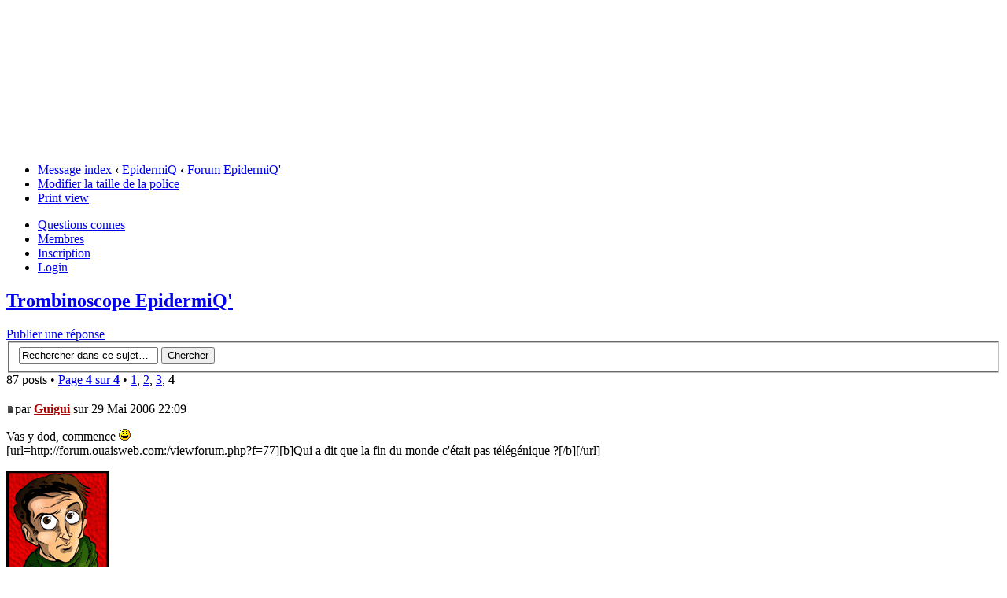

--- FILE ---
content_type: text/html; charset=UTF-8
request_url: https://epidermiq.com/forums/viewtopic.php?f=3&t=1176&sid=5283e9f453df45942b537d873ed8ecc0&start=75
body_size: 7207
content:
<!DOCTYPE html PUBLIC "-//W3C//DTD XHTML 1.0 Strict//EN" "http://www.w3.org/TR/xhtml1/DTD/xhtml1-strict.dtd">
<html xmlns="http://www.w3.org/1999/xhtml" dir="ltr" lang="en-gb" xml:lang="en-gb">
<head>

<link rel="shortcut icon" href="./styles/blueSilver_blackred/theme/images/favicon.ico" />
<meta http-equiv="content-type" content="text/html; charset=UTF-8" />
<meta http-equiv="content-style-type" content="text/css" />
<meta http-equiv="content-language" content="en-gb" />
<meta http-equiv="imagetoolbar" content="no" />
<meta name="resource-type" content="document" />
<meta name="distribution" content="global" />
<meta name="copyright" content="2000, 2002, 2005, 2007 phpBB Group" />
<meta name="keywords" content="" />
<meta name="description" content="" />
<title>EpidermiQ.com &bull; Voir le topic - Trombinoscope EpidermiQ'</title>

<!--
	phpBB style name: prosilver
	Based on style:   prosilver (this is the default phpBB3 style)
	Original author:  Tom Beddard ( http://www.subBlue.com/ )
	Modified by:      
	
	NOTE: This page was generated by phpBB, the free open-source bulletin board package.
	      The phpBB Group is not responsible for the content of this page and forum. For more information
	      about phpBB please visit http://www.phpbb.com
-->

<script type="text/javascript">
// <![CDATA[
	var jump_page = 'Entrez le numéro de la page que vous souhaitez atteindre.:';
	var on_page = '4';
	var per_page = '25';
	var base_url = './viewtopic.php?f=3&amp;t=1176&amp;st=0&amp;sk=t&amp;sd=a&amp;sid=eccd65075f2527830b6aab551a4fac82';
	var style_cookie = 'phpBBstyle';
	var onload_functions = new Array();
	var onunload_functions = new Array();

	
	/**
	* Find a member
	*/
	function find_username(url)
	{
		popup(url, 760, 570, '_usersearch');
		return false;
	}

	/**
	* New function for handling multiple calls to window.onload and window.unload by pentapenguin
	*/
	window.onload = function()
	{
		for (var i = 0; i < onload_functions.length; i++)
		{
			eval(onload_functions[i]);
		}
	}

	window.onunload = function()
	{
		for (var i = 0; i < onunload_functions.length; i++)
		{
			eval(onunload_functions[i]);
		}
	}

// ]]>
</script>
<script type="text/javascript" src="./styles/blueSilver_blackred/template/styleswitcher.js"></script>
<script type="text/javascript" src="./styles/blueSilver_blackred/template/forum_fn.js"></script>

<link href="./styles/blueSilver_blackred/theme/print.css" rel="stylesheet" type="text/css" media="print" title="printonly" />
<link href="./style.php?sid=eccd65075f2527830b6aab551a4fac82&amp;id=7&amp;lang=en" rel="stylesheet" type="text/css" media="screen, projection" />

<link href="./styles/blueSilver_blackred/theme/normal.css" rel="stylesheet" type="text/css" title="A" />
<link href="./styles/blueSilver_blackred/theme/medium.css" rel="alternate stylesheet" type="text/css" title="A+" />
<link href="./styles/blueSilver_blackred/theme/large.css" rel="alternate stylesheet" type="text/css" title="A++" />


</head>

<div class="bbg1">&nbsp;</div>
<div class="bbg2">
<body id="phpbb" class="section-viewtopic ltr">


<div id="wrap">
	<a id="top" name="top" accesskey="t"></a>

	<div id="page-header">
		<div class="headerbar">
			<div class="inner"><span class="corners-top"><span></span></span>

	<div style="height: 165px;">
			<div id="site-description">&nbsp;
			</div>
	</div>
			<span class="corners-bottom"><span></span></span></div>
		</div>

		<div class="navbar">
			<div class="inner"><span class="corners-top"><span></span></span>

			<ul class="linklist navlinks">
				<li class="icon-home"><a href="./index.php?sid=eccd65075f2527830b6aab551a4fac82" accesskey="h">Message index</a>  <strong>&#8249;</strong> <a href="./viewforum.php?f=31&amp;sid=eccd65075f2527830b6aab551a4fac82">EpidermiQ</a> <strong>&#8249;</strong> <a href="./viewforum.php?f=3&amp;sid=eccd65075f2527830b6aab551a4fac82">Forum EpidermiQ'</a></li>

				<li class="rightside"><a href="#" onclick="fontsizeup(); return false;" onkeypress="fontsizeup(); return false;" class="fontsize" title="Modifier la taille de la police">Modifier la taille de la police</a></li>

				<li class="rightside"><a href="./viewtopic.php?f=3&amp;t=1176&amp;start=75&amp;st=0&amp;sk=t&amp;sd=a&amp;sid=eccd65075f2527830b6aab551a4fac82&amp;view=print" title="Print view" accesskey="p" class="print">Print view</a></li>			</ul>

			
			<ul class="linklist rightside">
				<li class="icon-faq"><a href="./faq.php?sid=eccd65075f2527830b6aab551a4fac82" title="Les questions très très connes">Questions connes</a></li>
				<li class="icon-members"><a href="./memberlist.php?sid=eccd65075f2527830b6aab551a4fac82" title="Voir la liste complète des membres">Membres</a></li><li class="icon-register"><a href="./ucp.php?mode=register&amp;sid=eccd65075f2527830b6aab551a4fac82">Inscription</a></li>					<li class="icon-logout"><a href="./ucp.php?mode=login&amp;sid=eccd65075f2527830b6aab551a4fac82" title="Login" accesskey="l">Login</a></li>
							</ul>
			
			<span class="corners-bottom"><span></span></span></div>
		</div>

	</div>

	<a name="start_here"></a>
	<div id="page-body">
		
		 <h2><a href="./viewtopic.php?f=3&amp;t=1176&amp;start=75&amp;st=0&amp;sk=t&amp;sd=a&amp;sid=eccd65075f2527830b6aab551a4fac82">Trombinoscope EpidermiQ'</a></h2>
<!-- NOTE: remove the style="display: none" when you want to have the forum description on the topic body --><span style="display: none">Forum dédié à [url=http&#58;//www&#46;epidermiq&#46;com]EpidermiQ.com[/url] ainsi qu'aux forums.<br /></span>
<div class="topic-actions">

	<div class="buttons">
			<div class="reply-icon"><a href="./posting.php?mode=reply&amp;f=3&amp;t=1176&amp;sid=eccd65075f2527830b6aab551a4fac82" title="Publier une réponse"><span></span>Publier une réponse</a></div>
		</div>

			<div class="search-box">
			<form method="post" id="topic-search" action="./search.php?t=1176&amp;sid=eccd65075f2527830b6aab551a4fac82">
			<fieldset>
				<input class="inputbox search tiny"  type="text" name="keywords" id="search_keywords" size="20" value="Rechercher dans ce sujet…" onclick="if(this.value=='Rechercher dans ce sujet…')this.value='';" onblur="if(this.value=='')this.value='Rechercher dans ce sujet…';" />
				<input class="button2" type="submit" value="Chercher" />
				<input type="hidden" value="1176" name="t" />
				<input type="hidden" value="msgonly" name="sf" />
			</fieldset>
			</form>
		</div>
			<div class="pagination">
			87 posts			 &bull; <a href="#" onclick="jumpto(); return false;" title="Cliquez ici afin de sauter vers la page…">Page <strong>4</strong> sur <strong>4</strong></a> &bull; <span><a href="./viewtopic.php?f=3&amp;t=1176&amp;st=0&amp;sk=t&amp;sd=a&amp;sid=eccd65075f2527830b6aab551a4fac82">1</a><span class="page-sep">, </span><a href="./viewtopic.php?f=3&amp;t=1176&amp;st=0&amp;sk=t&amp;sd=a&amp;sid=eccd65075f2527830b6aab551a4fac82&amp;start=25">2</a><span class="page-sep">, </span><a href="./viewtopic.php?f=3&amp;t=1176&amp;st=0&amp;sk=t&amp;sd=a&amp;sid=eccd65075f2527830b6aab551a4fac82&amp;start=50">3</a><span class="page-sep">, </span><strong>4</strong></span>		</div>
	
</div>
<div class="clear"></div>

	<div id="p29463" class="post bg2">
		<div class="inner"><span class="corners-top"><span></span></span>

		<div class="postbody">
			
			<h3 class="first"><a href="#p29463"></a></h3>
			<p class="author"><a href="./viewtopic.php?p=29463&amp;sid=eccd65075f2527830b6aab551a4fac82#p29463"><img src="./styles/blueSilver_blackred/imageset/icon_post_target.gif" width="11" height="9" alt="Message" title="Message" /></a>par <strong><a href="./memberlist.php?mode=viewprofile&amp;u=2&amp;sid=eccd65075f2527830b6aab551a4fac82" style="color: #AA0000;" class="username-coloured">Guigui</a></strong> sur 29 Mai 2006 22:09 </p>

			
			<div class="content">Vas y dod, commence <img src="./images/smilies/icon_sad.gif" alt=":)" title="happy" /></div>

			<div id="sig29463" class="signature">[url=http&#58;//forum&#46;ouaisweb&#46;com&#58;/viewforum&#46;php?f=77][b]Qui a dit que la fin du monde c'était pas télégénique ?[/b][/url]</div>
		</div>

					<dl class="postprofile" id="profile29463">
			<dt>
				<a href="./memberlist.php?mode=viewprofile&amp;u=2&amp;sid=eccd65075f2527830b6aab551a4fac82"><img src="./images/avatars/gallery/galerie reserve/guigui2.gif" width="130" height="130" alt="Avatar de l’utilisateur" /></a><br />
				<a href="./memberlist.php?mode=viewprofile&amp;u=2&amp;sid=eccd65075f2527830b6aab551a4fac82" style="color: #AA0000;" class="username-coloured">Guigui</a>			</dt>

			<dd>Tyran du forum<br /><img src="./images/ranks/admini.jpg" alt="Tyran du forum" title="Tyran du forum" /></dd>
		<dd>&nbsp;</dd>

		<dd><strong>Messages:</strong> 6213</dd><dd><strong>Inscrit le:</strong> 28 Fev 2004 11:11</dd><dd><strong>Localisation:</strong> Twin Peaks</dd>			<dd>
				<ul class="profile-icons">
					<li class="pm-icon"><a href="./ucp.php?i=pm&amp;mode=compose&amp;action=quotepost&amp;p=29463&amp;sid=eccd65075f2527830b6aab551a4fac82" title="Message privé"><span>Message privé</span></a></li><li class="email-icon"><a href="./memberlist.php?mode=email&amp;u=2&amp;sid=eccd65075f2527830b6aab551a4fac82" title="E-mail"><span>E-mail</span></a></li><li class="web-icon"><a href="http://www.epidermiq.com" title="WWW: http://www.epidermiq.com"><span>Website</span></a></li>				</ul>
			</dd>
		
		</dl>
	
		<div class="back2top"><a href="#wrap" class="top" title="Haut">Haut</a></div>

		<span class="corners-bottom"><span></span></span></div>
	</div>

	<hr class="divider" />
	<div id="p29465" class="post bg1">
		<div class="inner"><span class="corners-top"><span></span></span>

		<div class="postbody">
			
			<h3 ><a href="#p29465"></a></h3>
			<p class="author"><a href="./viewtopic.php?p=29465&amp;sid=eccd65075f2527830b6aab551a4fac82#p29465"><img src="./styles/blueSilver_blackred/imageset/icon_post_target.gif" width="11" height="9" alt="Message" title="Message" /></a>par <strong><a href="./memberlist.php?mode=viewprofile&amp;u=105&amp;sid=eccd65075f2527830b6aab551a4fac82">Død Kalm</a></strong> sur 29 Mai 2006 23:48 </p>

			
			<div class="content">Ok je me lance, mais vous me suivez hein ! Pas de raison que je sois le seul boulet à balancer ma photo <img src="./images/smilies/icon_surprised.gif" alt=":pepep:" title="mate ça" /> 
<br />
<br />Pour commencer une qui date du mois de mars...Sorry pour la grimace mais soleil dans la gueule oblige...
<br />[url]http&#58;//img335&#46;imageshack&#46;us/my&#46;php?image=a0em&#46;jpg[/url]
<br />
<br />
<br />Et la photo débile comme on en a tous plusieurs...Oui je sais ça fait très touriste limite beauf mais bon...
<br />[url]http&#58;//img70&#46;imageshack&#46;us/img70/6960/aimgp04833pm&#46;jpg[/url]</div>

			<div id="sig29465" class="signature">[url=http&#58;//niptuckfrance&#46;com][img]http&#58;//www&#46;lvei&#46;net/design/nts4-4&#46;jpg[/img][/url]</div>
		</div>

					<dl class="postprofile" id="profile29465">
			<dt>
				<a href="./memberlist.php?mode=viewprofile&amp;u=105&amp;sid=eccd65075f2527830b6aab551a4fac82"><img src="http://membres.lycos.fr/xfras/100.jpg" width="130" height="146" alt="Avatar de l’utilisateur" /></a><br />
				<a href="./memberlist.php?mode=viewprofile&amp;u=105&amp;sid=eccd65075f2527830b6aab551a4fac82">Død Kalm</a>			</dt>

			<dd>vibro de Kimber</dd>
		<dd>&nbsp;</dd>

		<dd><strong>Messages:</strong> 722</dd><dd><strong>Inscrit le:</strong> 08 Jul 2004 12:07</dd><dd><strong>Localisation:</strong> DTC</dd>			<dd>
				<ul class="profile-icons">
					<li class="pm-icon"><a href="./ucp.php?i=pm&amp;mode=compose&amp;action=quotepost&amp;p=29465&amp;sid=eccd65075f2527830b6aab551a4fac82" title="Message privé"><span>Message privé</span></a></li><li class="web-icon"><a href="http://niptuckfrance.com" title="WWW: http://niptuckfrance.com"><span>Website</span></a></li>				</ul>
			</dd>
		
		</dl>
	
		<div class="back2top"><a href="#wrap" class="top" title="Haut">Haut</a></div>

		<span class="corners-bottom"><span></span></span></div>
	</div>

	<hr class="divider" />
	<div id="p29468" class="post bg2">
		<div class="inner"><span class="corners-top"><span></span></span>

		<div class="postbody">
			
			<h3 ><a href="#p29468"></a></h3>
			<p class="author"><a href="./viewtopic.php?p=29468&amp;sid=eccd65075f2527830b6aab551a4fac82#p29468"><img src="./styles/blueSilver_blackred/imageset/icon_post_target.gif" width="11" height="9" alt="Message" title="Message" /></a>par <strong><a href="./memberlist.php?mode=viewprofile&amp;u=28&amp;sid=eccd65075f2527830b6aab551a4fac82">Luder</a></strong> sur 30 Mai 2006 0:19 </p>

			
			<div class="content">[quote=&quot;Død Kalm&quot;]Et la photo débile comme on en a tous plusieurs...Oui je sais ça fait très touriste limite beauf mais bon...[/quote]
<br />
<br />Tsss, tsss... &quot;Por favor, no tocar&quot;. Même moi je comprends <img src="./images/smilies/icon_idea.gif" alt=":lol:" title="MDR" /></div>

			<div id="sig29468" class="signature">[b][url=http&#58;//www&#46;miraceti&#46;tk]MiraCeti ~ Photos et webcam météo à Genève[/url][/b]</div>
		</div>

					<dl class="postprofile" id="profile29468">
			<dt>
				<a href="./memberlist.php?mode=viewprofile&amp;u=28&amp;sid=eccd65075f2527830b6aab551a4fac82"><img src="http://xfzf.free.fr/divers/avatar_hr_small.gif" width="116" height="87" alt="Avatar de l’utilisateur" /></a><br />
				<a href="./memberlist.php?mode=viewprofile&amp;u=28&amp;sid=eccd65075f2527830b6aab551a4fac82">Luder</a>			</dt>

			<dd>Doublure des fesses d'Al Pacino</dd>
		<dd>&nbsp;</dd>

		<dd><strong>Messages:</strong> 517</dd><dd><strong>Inscrit le:</strong> 01 Mar 2004 18:57</dd><dd><strong>Localisation:</strong> Suisse</dd>			<dd>
				<ul class="profile-icons">
					<li class="pm-icon"><a href="./ucp.php?i=pm&amp;mode=compose&amp;action=quotepost&amp;p=29468&amp;sid=eccd65075f2527830b6aab551a4fac82" title="Message privé"><span>Message privé</span></a></li><li class="web-icon"><a href="http://xfzf.free.fr/miraceti/meteo/" title="WWW: http://xfzf.free.fr/miraceti/meteo/"><span>Website</span></a></li>				</ul>
			</dd>
		
		</dl>
	
		<div class="back2top"><a href="#wrap" class="top" title="Haut">Haut</a></div>

		<span class="corners-bottom"><span></span></span></div>
	</div>

	<hr class="divider" />
	<div id="p29476" class="post bg1">
		<div class="inner"><span class="corners-top"><span></span></span>

		<div class="postbody">
			
			<h3 ><a href="#p29476">hoooooo</a></h3>
			<p class="author"><a href="./viewtopic.php?p=29476&amp;sid=eccd65075f2527830b6aab551a4fac82#p29476"><img src="./styles/blueSilver_blackred/imageset/icon_post_target.gif" width="11" height="9" alt="Message" title="Message" /></a>par <strong><a href="./memberlist.php?mode=viewprofile&amp;u=2&amp;sid=eccd65075f2527830b6aab551a4fac82" style="color: #AA0000;" class="username-coloured">Guigui</a></strong> sur 30 Mai 2006 11:51 </p>

			
			<div class="content">Très sympa tes photos de vacances <img src="./images/smilies/icon_rolleyes.gif" alt=":p" title="hihihi" /></div>

			<div id="sig29476" class="signature">[url=http&#58;//forum&#46;ouaisweb&#46;com&#58;/viewforum&#46;php?f=77][b]Qui a dit que la fin du monde c'était pas télégénique ?[/b][/url]</div>
		</div>

					<dl class="postprofile" id="profile29476">
			<dt>
				<a href="./memberlist.php?mode=viewprofile&amp;u=2&amp;sid=eccd65075f2527830b6aab551a4fac82"><img src="./images/avatars/gallery/galerie reserve/guigui2.gif" width="130" height="130" alt="Avatar de l’utilisateur" /></a><br />
				<a href="./memberlist.php?mode=viewprofile&amp;u=2&amp;sid=eccd65075f2527830b6aab551a4fac82" style="color: #AA0000;" class="username-coloured">Guigui</a>			</dt>

			<dd>Tyran du forum<br /><img src="./images/ranks/admini.jpg" alt="Tyran du forum" title="Tyran du forum" /></dd>
		<dd>&nbsp;</dd>

		<dd><strong>Messages:</strong> 6213</dd><dd><strong>Inscrit le:</strong> 28 Fev 2004 11:11</dd><dd><strong>Localisation:</strong> Twin Peaks</dd>			<dd>
				<ul class="profile-icons">
					<li class="pm-icon"><a href="./ucp.php?i=pm&amp;mode=compose&amp;action=quotepost&amp;p=29476&amp;sid=eccd65075f2527830b6aab551a4fac82" title="Message privé"><span>Message privé</span></a></li><li class="email-icon"><a href="./memberlist.php?mode=email&amp;u=2&amp;sid=eccd65075f2527830b6aab551a4fac82" title="E-mail"><span>E-mail</span></a></li><li class="web-icon"><a href="http://www.epidermiq.com" title="WWW: http://www.epidermiq.com"><span>Website</span></a></li>				</ul>
			</dd>
		
		</dl>
	
		<div class="back2top"><a href="#wrap" class="top" title="Haut">Haut</a></div>

		<span class="corners-bottom"><span></span></span></div>
	</div>

	<hr class="divider" />
	<div id="p29477" class="post bg2">
		<div class="inner"><span class="corners-top"><span></span></span>

		<div class="postbody">
			
			<h3 ><a href="#p29477"></a></h3>
			<p class="author"><a href="./viewtopic.php?p=29477&amp;sid=eccd65075f2527830b6aab551a4fac82#p29477"><img src="./styles/blueSilver_blackred/imageset/icon_post_target.gif" width="11" height="9" alt="Message" title="Message" /></a>par <strong><a href="./memberlist.php?mode=viewprofile&amp;u=105&amp;sid=eccd65075f2527830b6aab551a4fac82">Død Kalm</a></strong> sur 30 Mai 2006 12:06 </p>

			
			<div class="content"><img src="./images/smilies/icon_idea.gif" alt=":lol:" title="MDR" /> Merci, depuis mars c'est vacances presque tous les week-end en plus... <img src="./images/smilies/icon_cool.gif" alt="8-)" title="Cool" /></div>

			<div id="sig29477" class="signature">[url=http&#58;//niptuckfrance&#46;com][img]http&#58;//www&#46;lvei&#46;net/design/nts4-4&#46;jpg[/img][/url]</div>
		</div>

					<dl class="postprofile" id="profile29477">
			<dt>
				<a href="./memberlist.php?mode=viewprofile&amp;u=105&amp;sid=eccd65075f2527830b6aab551a4fac82"><img src="http://membres.lycos.fr/xfras/100.jpg" width="130" height="146" alt="Avatar de l’utilisateur" /></a><br />
				<a href="./memberlist.php?mode=viewprofile&amp;u=105&amp;sid=eccd65075f2527830b6aab551a4fac82">Død Kalm</a>			</dt>

			<dd>vibro de Kimber</dd>
		<dd>&nbsp;</dd>

		<dd><strong>Messages:</strong> 722</dd><dd><strong>Inscrit le:</strong> 08 Jul 2004 12:07</dd><dd><strong>Localisation:</strong> DTC</dd>			<dd>
				<ul class="profile-icons">
					<li class="pm-icon"><a href="./ucp.php?i=pm&amp;mode=compose&amp;action=quotepost&amp;p=29477&amp;sid=eccd65075f2527830b6aab551a4fac82" title="Message privé"><span>Message privé</span></a></li><li class="web-icon"><a href="http://niptuckfrance.com" title="WWW: http://niptuckfrance.com"><span>Website</span></a></li>				</ul>
			</dd>
		
		</dl>
	
		<div class="back2top"><a href="#wrap" class="top" title="Haut">Haut</a></div>

		<span class="corners-bottom"><span></span></span></div>
	</div>

	<hr class="divider" />
	<div id="p30250" class="post bg1">
		<div class="inner"><span class="corners-top"><span></span></span>

		<div class="postbody">
			
			<h3 ><a href="#p30250"></a></h3>
			<p class="author"><a href="./viewtopic.php?p=30250&amp;sid=eccd65075f2527830b6aab551a4fac82#p30250"><img src="./styles/blueSilver_blackred/imageset/icon_post_target.gif" width="11" height="9" alt="Message" title="Message" /></a>par <strong><a href="./memberlist.php?mode=viewprofile&amp;u=4&amp;sid=eccd65075f2527830b6aab551a4fac82">MaRiNa</a></strong> sur 02 Aou 2006 17:43 </p>

			
			<div class="content">Hey j'avions pas vu les photos de vacances, je confirme elles sont sympa !!!</div>

			<div id="sig30250" class="signature">Before I'd lay down to rest I'd throw away everything to live.
<br />
<br />(A.F.I)</div>
		</div>

					<dl class="postprofile" id="profile30250">
			<dt>
				<a href="./memberlist.php?mode=viewprofile&amp;u=4&amp;sid=eccd65075f2527830b6aab551a4fac82">MaRiNa</a>			</dt>

			<dd>Reine gaffeuse des elfes</dd>
		<dd>&nbsp;</dd>

		<dd><strong>Messages:</strong> 950</dd><dd><strong>Inscrit le:</strong> 29 Fev 2004 17:40</dd><dd><strong>Localisation:</strong> Middle Earth</dd>			<dd>
				<ul class="profile-icons">
					<li class="pm-icon"><a href="./ucp.php?i=pm&amp;mode=compose&amp;action=quotepost&amp;p=30250&amp;sid=eccd65075f2527830b6aab551a4fac82" title="Message privé"><span>Message privé</span></a></li><li class="yahoo-icon"><a href="http://edit.yahoo.com/config/send_webmesg?.target=marinouillettefeebleue&amp;.src=pg" onclick="popup(this.href, 780, 550); return false;" title="YIM"><span>YIM</span></a></li>				</ul>
			</dd>
		
		</dl>
	
		<div class="back2top"><a href="#wrap" class="top" title="Haut">Haut</a></div>

		<span class="corners-bottom"><span></span></span></div>
	</div>

	<hr class="divider" />
	<div id="p31105" class="post bg2">
		<div class="inner"><span class="corners-top"><span></span></span>

		<div class="postbody">
			
			<h3 ><a href="#p31105">la nouvelle :)</a></h3>
			<p class="author"><a href="./viewtopic.php?p=31105&amp;sid=eccd65075f2527830b6aab551a4fac82#p31105"><img src="./styles/blueSilver_blackred/imageset/icon_post_target.gif" width="11" height="9" alt="Message" title="Message" /></a>par <strong><a href="./memberlist.php?mode=viewprofile&amp;u=2&amp;sid=eccd65075f2527830b6aab551a4fac82" style="color: #AA0000;" class="username-coloured">Guigui</a></strong> sur 05 Oct 2006 20:01 </p>

			
			<div class="content">Si vous avez d'autres tronches de vous à poster sur ce topic n'hésitez pas <img src="./images/smilies/icon_twisted.gif" alt=";)" title="héhé" />
<br />
<br />Voici un dessin de mauvaises-opinions : 
<br />
<br />[img]http&#58;//www&#46;epidermiq&#46;com/images/bordel/cecile3&#46;jpg[/img]
<br />
<br />et plus glamour-pop-art-délirium :
<br />
<br />[img]http&#58;//www&#46;epidermiq&#46;com/images/bordel/popart2&#46;jpg[/img]
<br />
<br />Bon c'est de la rediff' du forum graphiQ' mais bon, faut ce qui faut <img src="./images/smilies/icon_twisted.gif" alt=";)" title="héhé" /></div>

			<div id="sig31105" class="signature">[url=http&#58;//forum&#46;ouaisweb&#46;com&#58;/viewforum&#46;php?f=77][b]Qui a dit que la fin du monde c'était pas télégénique ?[/b][/url]</div>
		</div>

					<dl class="postprofile" id="profile31105">
			<dt>
				<a href="./memberlist.php?mode=viewprofile&amp;u=2&amp;sid=eccd65075f2527830b6aab551a4fac82"><img src="./images/avatars/gallery/galerie reserve/guigui2.gif" width="130" height="130" alt="Avatar de l’utilisateur" /></a><br />
				<a href="./memberlist.php?mode=viewprofile&amp;u=2&amp;sid=eccd65075f2527830b6aab551a4fac82" style="color: #AA0000;" class="username-coloured">Guigui</a>			</dt>

			<dd>Tyran du forum<br /><img src="./images/ranks/admini.jpg" alt="Tyran du forum" title="Tyran du forum" /></dd>
		<dd>&nbsp;</dd>

		<dd><strong>Messages:</strong> 6213</dd><dd><strong>Inscrit le:</strong> 28 Fev 2004 11:11</dd><dd><strong>Localisation:</strong> Twin Peaks</dd>			<dd>
				<ul class="profile-icons">
					<li class="pm-icon"><a href="./ucp.php?i=pm&amp;mode=compose&amp;action=quotepost&amp;p=31105&amp;sid=eccd65075f2527830b6aab551a4fac82" title="Message privé"><span>Message privé</span></a></li><li class="email-icon"><a href="./memberlist.php?mode=email&amp;u=2&amp;sid=eccd65075f2527830b6aab551a4fac82" title="E-mail"><span>E-mail</span></a></li><li class="web-icon"><a href="http://www.epidermiq.com" title="WWW: http://www.epidermiq.com"><span>Website</span></a></li>				</ul>
			</dd>
		
		</dl>
	
		<div class="back2top"><a href="#wrap" class="top" title="Haut">Haut</a></div>

		<span class="corners-bottom"><span></span></span></div>
	</div>

	<hr class="divider" />
	<div id="p31511" class="post bg1">
		<div class="inner"><span class="corners-top"><span></span></span>

		<div class="postbody">
			
			<h3 ><a href="#p31511">mes tofs</a></h3>
			<p class="author"><a href="./viewtopic.php?p=31511&amp;sid=eccd65075f2527830b6aab551a4fac82#p31511"><img src="./styles/blueSilver_blackred/imageset/icon_post_target.gif" width="11" height="9" alt="Message" title="Message" /></a>par <strong><a href="./memberlist.php?mode=viewprofile&amp;u=4&amp;sid=eccd65075f2527830b6aab551a4fac82">MaRiNa</a></strong> sur 31 Oct 2006 0:45 </p>

			
			<div class="content">J'aime bien les dessins de Mauvaises Opinions !!
<br />
<br />Test... moi y en a mumuse avec les fonctions de mon nouveau téléphone:
<br />
<br />EDIT: ma tronche en gros plan ça va pas le faire... j'ai mis des liens <img src="./images/smilies/icon_mrgreen.gif" alt=":mrgreen:" title="M. Green" />
<br />
<br />[b][url=http&#58;//www3&#46;photoservice&#46;com/phsv4_volume/volume20061017/318703_6830315/m_25063280_0&#46;jpg]Photo 1[/url]<br />[url=http&#58;//www3&#46;photoservice&#46;com/phsv4_volume/volume20061017/318703_6830315/m_25063281_0&#46;jpg]Photo 2[/url]<br />[url=http&#58;//www3&#46;photoservice&#46;com/phsv4_volume/volume20061017/318703_6830315/m_25063282_0&#46;jpg]Photo 3[/url]<br />[url=http&#58;//www2&#46;photoservice&#46;com/phsv4_volume/volume20061017/318703_6830315/m_25063283_0&#46;jpg]Photo 4[/url]<br />[url=http&#58;//www2&#46;photoservice&#46;com/phsv4_volume/volume20061017/318703_6830315/m_25063284_0&#46;jpg]Photo 5[/url][/b]
<br />
<br />C'était la minute &quot;Marina découvre la vie avec son téléphone&quot; :mrgreen</div>

			<div id="sig31511" class="signature">Before I'd lay down to rest I'd throw away everything to live.
<br />
<br />(A.F.I)</div>
		</div>

					<dl class="postprofile" id="profile31511">
			<dt>
				<a href="./memberlist.php?mode=viewprofile&amp;u=4&amp;sid=eccd65075f2527830b6aab551a4fac82">MaRiNa</a>			</dt>

			<dd>Reine gaffeuse des elfes</dd>
		<dd>&nbsp;</dd>

		<dd><strong>Messages:</strong> 950</dd><dd><strong>Inscrit le:</strong> 29 Fev 2004 17:40</dd><dd><strong>Localisation:</strong> Middle Earth</dd>			<dd>
				<ul class="profile-icons">
					<li class="pm-icon"><a href="./ucp.php?i=pm&amp;mode=compose&amp;action=quotepost&amp;p=31511&amp;sid=eccd65075f2527830b6aab551a4fac82" title="Message privé"><span>Message privé</span></a></li><li class="yahoo-icon"><a href="http://edit.yahoo.com/config/send_webmesg?.target=marinouillettefeebleue&amp;.src=pg" onclick="popup(this.href, 780, 550); return false;" title="YIM"><span>YIM</span></a></li>				</ul>
			</dd>
		
		</dl>
	
		<div class="back2top"><a href="#wrap" class="top" title="Haut">Haut</a></div>

		<span class="corners-bottom"><span></span></span></div>
	</div>

	<hr class="divider" />
	<div id="p31746" class="post bg2">
		<div class="inner"><span class="corners-top"><span></span></span>

		<div class="postbody">
			
			<h3 ><a href="#p31746">ma belle à moi</a></h3>
			<p class="author"><a href="./viewtopic.php?p=31746&amp;sid=eccd65075f2527830b6aab551a4fac82#p31746"><img src="./styles/blueSilver_blackred/imageset/icon_post_target.gif" width="11" height="9" alt="Message" title="Message" /></a>par <strong><a href="./memberlist.php?mode=viewprofile&amp;u=2&amp;sid=eccd65075f2527830b6aab551a4fac82" style="color: #AA0000;" class="username-coloured">Guigui</a></strong> sur 16 Nov 2006 13:31 </p>

			
			<div class="content">[quote=&quot;MaRiNa&quot;]J'aime bien les dessins de Mauvaises Opinions !![/quote]
<br />N'est ce pas qu'elle est inspirante ? <img src="./images/smilies/icon_twisted.gif" alt=";)" title="héhé" />
<br />
<br />[img]http&#58;//www&#46;epidermiq&#46;com/images/Pouneille/pouneille5&#46;jpg[/img]</div>

			<div id="sig31746" class="signature">[url=http&#58;//forum&#46;ouaisweb&#46;com&#58;/viewforum&#46;php?f=77][b]Qui a dit que la fin du monde c'était pas télégénique ?[/b][/url]</div>
		</div>

					<dl class="postprofile" id="profile31746">
			<dt>
				<a href="./memberlist.php?mode=viewprofile&amp;u=2&amp;sid=eccd65075f2527830b6aab551a4fac82"><img src="./images/avatars/gallery/galerie reserve/guigui2.gif" width="130" height="130" alt="Avatar de l’utilisateur" /></a><br />
				<a href="./memberlist.php?mode=viewprofile&amp;u=2&amp;sid=eccd65075f2527830b6aab551a4fac82" style="color: #AA0000;" class="username-coloured">Guigui</a>			</dt>

			<dd>Tyran du forum<br /><img src="./images/ranks/admini.jpg" alt="Tyran du forum" title="Tyran du forum" /></dd>
		<dd>&nbsp;</dd>

		<dd><strong>Messages:</strong> 6213</dd><dd><strong>Inscrit le:</strong> 28 Fev 2004 11:11</dd><dd><strong>Localisation:</strong> Twin Peaks</dd>			<dd>
				<ul class="profile-icons">
					<li class="pm-icon"><a href="./ucp.php?i=pm&amp;mode=compose&amp;action=quotepost&amp;p=31746&amp;sid=eccd65075f2527830b6aab551a4fac82" title="Message privé"><span>Message privé</span></a></li><li class="email-icon"><a href="./memberlist.php?mode=email&amp;u=2&amp;sid=eccd65075f2527830b6aab551a4fac82" title="E-mail"><span>E-mail</span></a></li><li class="web-icon"><a href="http://www.epidermiq.com" title="WWW: http://www.epidermiq.com"><span>Website</span></a></li>				</ul>
			</dd>
		
		</dl>
	
		<div class="back2top"><a href="#wrap" class="top" title="Haut">Haut</a></div>

		<span class="corners-bottom"><span></span></span></div>
	</div>

	<hr class="divider" />
	<div id="p34772" class="post bg1">
		<div class="inner"><span class="corners-top"><span></span></span>

		<div class="postbody">
			
			<h3 ><a href="#p34772">encore !!!</a></h3>
			<p class="author"><a href="./viewtopic.php?p=34772&amp;sid=eccd65075f2527830b6aab551a4fac82#p34772"><img src="./styles/blueSilver_blackred/imageset/icon_post_target.gif" width="11" height="9" alt="Message" title="Message" /></a>par <strong><a href="./memberlist.php?mode=viewprofile&amp;u=2&amp;sid=eccd65075f2527830b6aab551a4fac82" style="color: #AA0000;" class="username-coloured">Guigui</a></strong> sur 07 Jul 2007 16:41 </p>

			
			<div class="content">C'est vrai j'ai posté ça un peu partout, mais ça aurait surtout sa place ici en fait : 
<br />
<br />[img]http&#58;//www&#46;epidermiq&#46;com/images/bordel/mauvsimpsons&#46;jpg[/img]</div>

			<div id="sig34772" class="signature">[url=http&#58;//forum&#46;ouaisweb&#46;com&#58;/viewforum&#46;php?f=77][b]Qui a dit que la fin du monde c'était pas télégénique ?[/b][/url]</div>
		</div>

					<dl class="postprofile" id="profile34772">
			<dt>
				<a href="./memberlist.php?mode=viewprofile&amp;u=2&amp;sid=eccd65075f2527830b6aab551a4fac82"><img src="./images/avatars/gallery/galerie reserve/guigui2.gif" width="130" height="130" alt="Avatar de l’utilisateur" /></a><br />
				<a href="./memberlist.php?mode=viewprofile&amp;u=2&amp;sid=eccd65075f2527830b6aab551a4fac82" style="color: #AA0000;" class="username-coloured">Guigui</a>			</dt>

			<dd>Tyran du forum<br /><img src="./images/ranks/admini.jpg" alt="Tyran du forum" title="Tyran du forum" /></dd>
		<dd>&nbsp;</dd>

		<dd><strong>Messages:</strong> 6213</dd><dd><strong>Inscrit le:</strong> 28 Fev 2004 11:11</dd><dd><strong>Localisation:</strong> Twin Peaks</dd>			<dd>
				<ul class="profile-icons">
					<li class="pm-icon"><a href="./ucp.php?i=pm&amp;mode=compose&amp;action=quotepost&amp;p=34772&amp;sid=eccd65075f2527830b6aab551a4fac82" title="Message privé"><span>Message privé</span></a></li><li class="email-icon"><a href="./memberlist.php?mode=email&amp;u=2&amp;sid=eccd65075f2527830b6aab551a4fac82" title="E-mail"><span>E-mail</span></a></li><li class="web-icon"><a href="http://www.epidermiq.com" title="WWW: http://www.epidermiq.com"><span>Website</span></a></li>				</ul>
			</dd>
		
		</dl>
	
		<div class="back2top"><a href="#wrap" class="top" title="Haut">Haut</a></div>

		<span class="corners-bottom"><span></span></span></div>
	</div>

	<hr class="divider" />
	<div id="p34781" class="post bg2">
		<div class="inner"><span class="corners-top"><span></span></span>

		<div class="postbody">
			
			<h3 ><a href="#p34781"></a></h3>
			<p class="author"><a href="./viewtopic.php?p=34781&amp;sid=eccd65075f2527830b6aab551a4fac82#p34781"><img src="./styles/blueSilver_blackred/imageset/icon_post_target.gif" width="11" height="9" alt="Message" title="Message" /></a>par <strong><a href="./memberlist.php?mode=viewprofile&amp;u=413&amp;sid=eccd65075f2527830b6aab551a4fac82" style="color: #AA0000;" class="username-coloured">mauvaises-opinions</a></strong> sur 08 Jul 2007 14:22 </p>

			
			<div class="content">A quelques détails près, surtout un brin de ventrouille pour sieur Guigui c'est à peu près ça ....  <img src="./images/smilies/icon_twisted.gif" alt=";)" title="héhé" /></div>

			<div id="sig34781" class="signature">&quot;Catch you with my death bag. You make think I've gone insane ... but I promise, I will kill again.&quot; Bob</div>
		</div>

					<dl class="postprofile" id="profile34781">
			<dt>
				<a href="./memberlist.php?mode=viewprofile&amp;u=413&amp;sid=eccd65075f2527830b6aab551a4fac82"><img src="./images/avatars/gallery/galerie reserve/audreyh.jpg" width="130" height="131" alt="Avatar de l’utilisateur" /></a><br />
				<a href="./memberlist.php?mode=viewprofile&amp;u=413&amp;sid=eccd65075f2527830b6aab551a4fac82" style="color: #AA0000;" class="username-coloured">mauvaises-opinions</a>			</dt>

			<dd>Psy d'Adrian Monk<br /><img src="./images/ranks/admini.jpg" alt="Psy d'Adrian Monk" title="Psy d'Adrian Monk" /></dd>
		<dd>&nbsp;</dd>

		<dd><strong>Messages:</strong> 410</dd><dd><strong>Inscrit le:</strong> 25 Aou 2006 0:27</dd><dd><strong>Localisation:</strong> Nancy</dd>			<dd>
				<ul class="profile-icons">
					<li class="pm-icon"><a href="./ucp.php?i=pm&amp;mode=compose&amp;action=quotepost&amp;p=34781&amp;sid=eccd65075f2527830b6aab551a4fac82" title="Message privé"><span>Message privé</span></a></li><li class="email-icon"><a href="./memberlist.php?mode=email&amp;u=413&amp;sid=eccd65075f2527830b6aab551a4fac82" title="E-mail"><span>E-mail</span></a></li><li class="web-icon"><a href="http://www.epidermiq.com/mzellecafe" title="WWW: http://www.epidermiq.com/mzellecafe"><span>Website</span></a></li>				</ul>
			</dd>
		
		</dl>
	
		<div class="back2top"><a href="#wrap" class="top" title="Haut">Haut</a></div>

		<span class="corners-bottom"><span></span></span></div>
	</div>

	<hr class="divider" />
	<div id="p35148" class="post bg1">
		<div class="inner"><span class="corners-top"><span></span></span>

		<div class="postbody">
			
			<h3 ><a href="#p35148">mes disciples :)</a></h3>
			<p class="author"><a href="./viewtopic.php?p=35148&amp;sid=eccd65075f2527830b6aab551a4fac82#p35148"><img src="./styles/blueSilver_blackred/imageset/icon_post_target.gif" width="11" height="9" alt="Message" title="Message" /></a>par <strong><a href="./memberlist.php?mode=viewprofile&amp;u=2&amp;sid=eccd65075f2527830b6aab551a4fac82" style="color: #AA0000;" class="username-coloured">Guigui</a></strong> sur 05 Aou 2007 10:53 </p>

			
			<div class="content">Voici la tronche d'autres membres du forum :
<br />
<br />[img]http&#58;//www&#46;epidermiq&#46;com/images/bordel/atelierBD23&#46;jpg[/img]
<br />En premier plan Shadow l'hylien, puis un cyril (pas membre) avec alex92.
<br />Et en dessus c'est Elodie (la rousse) et cyprien <img src="./images/smilies/icon_sad.gif" alt=":)" title="happy" />
<br />
<br />Et un autoportrait de berthjulien : 
<br />
<br />[img]http&#58;//www&#46;epidermiq&#46;com/images/bordel/julien22&#46;jpg[/img]</div>

			<div id="sig35148" class="signature">[url=http&#58;//forum&#46;ouaisweb&#46;com&#58;/viewforum&#46;php?f=77][b]Qui a dit que la fin du monde c'était pas télégénique ?[/b][/url]</div>
		</div>

					<dl class="postprofile" id="profile35148">
			<dt>
				<a href="./memberlist.php?mode=viewprofile&amp;u=2&amp;sid=eccd65075f2527830b6aab551a4fac82"><img src="./images/avatars/gallery/galerie reserve/guigui2.gif" width="130" height="130" alt="Avatar de l’utilisateur" /></a><br />
				<a href="./memberlist.php?mode=viewprofile&amp;u=2&amp;sid=eccd65075f2527830b6aab551a4fac82" style="color: #AA0000;" class="username-coloured">Guigui</a>			</dt>

			<dd>Tyran du forum<br /><img src="./images/ranks/admini.jpg" alt="Tyran du forum" title="Tyran du forum" /></dd>
		<dd>&nbsp;</dd>

		<dd><strong>Messages:</strong> 6213</dd><dd><strong>Inscrit le:</strong> 28 Fev 2004 11:11</dd><dd><strong>Localisation:</strong> Twin Peaks</dd>			<dd>
				<ul class="profile-icons">
					<li class="pm-icon"><a href="./ucp.php?i=pm&amp;mode=compose&amp;action=quotepost&amp;p=35148&amp;sid=eccd65075f2527830b6aab551a4fac82" title="Message privé"><span>Message privé</span></a></li><li class="email-icon"><a href="./memberlist.php?mode=email&amp;u=2&amp;sid=eccd65075f2527830b6aab551a4fac82" title="E-mail"><span>E-mail</span></a></li><li class="web-icon"><a href="http://www.epidermiq.com" title="WWW: http://www.epidermiq.com"><span>Website</span></a></li>				</ul>
			</dd>
		
		</dl>
	
		<div class="back2top"><a href="#wrap" class="top" title="Haut">Haut</a></div>

		<span class="corners-bottom"><span></span></span></div>
	</div>

	<hr class="divider" />
	<form id="viewtopic" method="post" action="./viewtopic.php?f=3&amp;t=1176&amp;start=75&amp;sid=eccd65075f2527830b6aab551a4fac82">

	<fieldset class="display-options" style="margin-top: 0; ">
		<a href="./viewtopic.php?f=3&amp;t=1176&amp;st=0&amp;sk=t&amp;sd=a&amp;sid=eccd65075f2527830b6aab551a4fac82&amp;start=50" class="left-box left">Précédent</a>		<label>Afficher les messages depuis: <select name="st" id="st"><option value="0" selected="selected">Tous les posts</option><option value="1">1 jour</option><option value="7">7 jours</option><option value="14">2 semaines</option><option value="30">1 mois</option><option value="90">3 mois</option><option value="180">6 mois</option><option value="365">1 année</option></select></label>
		<label>Sort by <select name="sk" id="sk"><option value="a">Auteur</option><option value="t" selected="selected">Date du message</option><option value="s">Subject</option></select></label> <label><select name="sd" id="sd"><option value="a" selected="selected">Croissant (sans café)</option><option value="d">Décroissant</option></select> <input type="submit" name="sort" value="Aller" class="button2" /></label>
	</fieldset>

	</form>
	<hr />

<div class="topic-actions">
	<div class="buttons">
			<div class="reply-icon"><a href="./posting.php?mode=reply&amp;f=3&amp;t=1176&amp;sid=eccd65075f2527830b6aab551a4fac82" title="Publier une réponse"><span></span>Publier une réponse</a></div>
		</div>

			<div class="pagination">
			87 posts			 &bull; <a href="#" onclick="jumpto(); return false;" title="Cliquez ici afin de sauter vers la page…">Page <strong>4</strong> sur <strong>4</strong></a> &bull; <span><a href="./viewtopic.php?f=3&amp;t=1176&amp;st=0&amp;sk=t&amp;sd=a&amp;sid=eccd65075f2527830b6aab551a4fac82">1</a><span class="page-sep">, </span><a href="./viewtopic.php?f=3&amp;t=1176&amp;st=0&amp;sk=t&amp;sd=a&amp;sid=eccd65075f2527830b6aab551a4fac82&amp;start=25">2</a><span class="page-sep">, </span><a href="./viewtopic.php?f=3&amp;t=1176&amp;st=0&amp;sk=t&amp;sd=a&amp;sid=eccd65075f2527830b6aab551a4fac82&amp;start=50">3</a><span class="page-sep">, </span><strong>4</strong></span>		</div>
	</div>

	<p></p><p><a href="./viewforum.php?f=3&amp;sid=eccd65075f2527830b6aab551a4fac82" class="left-box left" accesskey="r">Retourner vers Forum EpidermiQ'</a></p>
	<form method="post" id="jumpbox" action="./viewforum.php?sid=eccd65075f2527830b6aab551a4fac82" onsubmit="if(document.jumpbox.f.value == -1){return false;}">

			<fieldset class="jumpbox">
				<label for="f" accesskey="j">Sauter vers:</label>
			<select name="f" id="f" onchange="if(this.options[this.selectedIndex].value != -1){ document.forms['jumpbox'].submit() }">
							<option value="-1">Select a forum</option>
			<option value="-1">------------------</option>				<option value="29">MédiathèQ'</option>
							<option value="4">&nbsp; &nbsp;CinémathèQ'</option>
							<option value="5">&nbsp; &nbsp;Séries Q'ultes</option>
							<option value="8">&nbsp; &nbsp;MusiQ'</option>
							<option value="7">&nbsp; &nbsp;Le coin des BouQuins</option>
							<option value="13">&nbsp; &nbsp;ArtistiQ'</option>
							<option value="31">EpidermiQ</option>
							<option value="12">&nbsp; &nbsp;Le Qafé</option>
							<option value="3" selected="selected">&nbsp; &nbsp;Forum EpidermiQ'</option>
							<option value="33">&nbsp; &nbsp;&nbsp; &nbsp;Les news d'EpidermiQ'</option>
						</select>
			<input type="submit" value="Aller" class="button2" />
		</fieldset>
	</form>

	<h3><a href="./viewonline.php?sid=eccd65075f2527830b6aab551a4fac82">Qui est làààà ?</a></h3>
	<p>Utilisateurs parcourant actuellement ce forum : Aucun utilisateur inscrit et 3 invités</p>
</div>

<div id="page-footer">

	<div class="navbar-lower">
		<div class="inner"><span class="corners-top"><span></span></span>

		<ul class="linklist">
			<li class="icon-home"><a href="./index.php?sid=eccd65075f2527830b6aab551a4fac82" accesskey="h">Message index</a></li>
							<li class="rightside"><a href="./memberlist.php?mode=leaders&amp;sid=eccd65075f2527830b6aab551a4fac82">The strike team</a> &bull; <a href="./ucp.php?mode=delete_cookies&amp;sid=eccd65075f2527830b6aab551a4fac82">Supprimer tous les cookies du forum</a> &bull; Heures au format UTC + 1 hour </li>
		</ul>

		<span class="corners-bottom"><span></span></span></div>
	</div>
	
<!--
	We request you retain the full copyright notice below including the link to www.phpbb.com.
	This not only gives respect to the large amount of time given freely by the developers
	but also helps build interest, traffic and use of phpBB3. If you (honestly) cannot retain
	the full copyright we ask you at least leave in place the "Powered by phpBB" line, with
	"phpBB" linked to www.phpbb.com. If you refuse to include even this then support on our
	forums may be affected.

	The phpBB Group : 2006
//-->

	<div class="copyright">Powered by <a href="http://www.phpbb.com/">phpBB</a> &copy; 2000, 2002, 2005, 2007 phpBB Group<br />
	blueSilver Style by *Christian* of <a href="http://phpbb3stylers.com">phpBB3stylers.com</a>
			</div>
</div>

</div>

<div>
	<a id="bottom" name="bottom" accesskey="z"></a>
	<img src="./cron.php?cron_type=tidy_cache&amp;sid=eccd65075f2527830b6aab551a4fac82" width="1" height="1" alt="cron" /></div>


</div>
</div>
</div>
<div class="bbg3">&nbsp;</div>
</body>
</html>